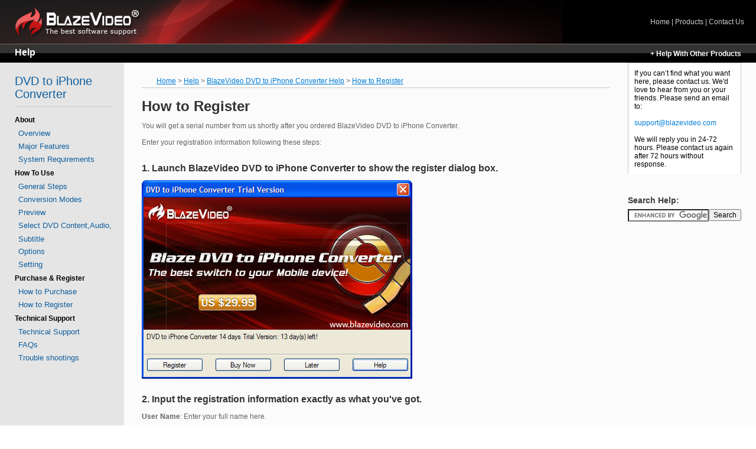

--- FILE ---
content_type: text/html
request_url: http://blazevideo.com/help_center/blaze-dvd-to-iphone-converter-help/how-to-register.html
body_size: 2665
content:
<!DOCTYPE html PUBLIC "-//W3C//DTD XHTML 1.0 Transitional//EN" "http://www.w3.org/TR/xhtml1/DTD/xhtml1-transitional.dtd">
<html xmlns="http://www.w3.org/1999/xhtml"><!-- InstanceBegin template="/Templates/help/help_blazedvdtoiphoneconverter.dwt" codeOutsideHTMLIsLocked="false" -->
<head>
<meta http-equiv="Content-Type" content="text/html; charset=utf-8" />
<!-- InstanceBeginEditable name="EditRegion4" -->
<title>How to Register - BlazeVideo DVD to iPhone Converter</title>
<meta name="Keywords" content="dvd to iphone converter, dvd to mp4, dvd, mp4, converting, register, serial number, license code" />
<!-- InstanceEndEditable -->
<!-- InstanceBeginEditable name="head" -->
<!-- InstanceEndEditable -->
<link href="../theme/style.css" rel="stylesheet" type="text/css" />
</head>
<body>
<div id="header">
  <div class="logo"><a href="/">Home</a></div>
  <div class="rightlink"><a href="http://www.blazevideo.com">Home</a> | <a href="/products/">Products</a> | <a href="/contact.htm">Contact Us</a></div>
  <div class="clear"></div>
</div>
<div class="bar"><a href="/help_center/">Help</a>
  <div class="helpwith"><a href="http://www.blazevideo.com/help_center/">+ Help With Other Products</a></div>
</div>
<table width="100%" border="0" cellspacing="0" cellpadding="0">
  <tr>
    <td valign="top"  class="container">
      <table width="100%%" border="0" cellspacing="0" cellpadding="0">
        <tr>
          <td width="190" valign="top" class="leftcol" id="content">
          <div>
              <ul id="mainmenu01">
                <li class="cate"><a href="/dvd-to-iphone-converter">DVD to iPhone Converter</a></li>
                <li class="title">About</li>
                <li><a href="index.html">Overview</a></li>
                <li><a href="major-features.html">Major Features</a></li>
                <li><a href="system-requirements.html">System Requirements</a></li>
                <li class="title">How To Use</li>
                <li><a href="general-steps.html">General Steps </a></li>
                <li><a href="conversion-modes.html">Conversion Modes</a></li>
                <li><a href="preview.html">Preview</a></li>
                <li><a href="select-dvd-content-audio-subtitle.html">Select DVD Content,Audio, Subtitle</a></li>
                <li><a href="option.html">Options</a></li>
                <li><a href="setting.html">Setting</a></li>
                <li class="title">Purchase &amp; Register</li>
                <li><a href="how-to-purchase.html">How to Purchase </a></li>
                <li><a href="how-to-register.html">How to Register </a></li>
                <li class="title">Technical Support</li>
                <li><a href="technical-support.html">Technical Support </a></li>
                <li><a href="faq.html">FAQs</a></li>
                <li><a href="troubleshooting.html">Trouble shootings</a></li>
              </ul>
            </div>
            </td>
          <td width="30">&nbsp;</td>
          <td valign="top" class="middle">
          <div class="breadcrumb line"><a href="http://www.blazevideo.com">Home</a>  &gt;  <a href="/help_center">Help</a> &gt; <!-- InstanceBeginEditable name="EditRegion2" --><a href="index.html">BlazeVideo DVD to iPhone Converter Help</a><a href="#"></a> &gt; <a href="how-to-register.html">How to Register</a><!-- InstanceEndEditable --></div>
          <div class="middle"><!-- InstanceBeginEditable name="EditRegion3" -->
          <h1>How to Register</h1>
          <p>You will get a serial number from us shortly after you ordered BlazeVideo DVD to iPhone Converter.</p>
      <p>Enter your registration information following these steps:</p>
      <ul>
          <h2>1. Launch BlazeVideo DVD to iPhone Converter  to show the register dialog   box.</h2>
          <p><img src="images/box-register1.jpg" width="458" height="336" />          </p>
          <h2>2. Input the registration information exactly as what you've got. </h2>
          <p><strong>User Name</strong>: Enter your full name here.</p>
          <p><strong>Email</strong>: Enter your email address here. </p><p><strong>Serial Number</strong>: Enter the registration code here. Please copy and paste the serial number and DON'T type it manually because the serial number is a case sensitive text string and is difficult to distinguish.<br />
           <p> <img src="images/box-register.jpg" /></p><br />
<strong><img src="images/note.jpg" alt="" />Note</strong>: It's highly recommended to enter the email address you used to fulfill the Purchase Form when you purchased the software. For email address you used here can help to retrieve your serial number in the future.
          </p>
          <h2>3.Press the &quot;<strong>Register</strong>&quot; button. Below box will pop up: <br />
          </h2>
          <p><img src="images/box-register2.jpg"/></p>
		  <p>Here please check the email address you entered, if correct, click <strong>&quot;Yes&quot;</strong> to finish the registration.</p>
          </p>
      </ul>
		  <!-- InstanceEndEditable -->
          <h1 class="line">&nbsp;</h1>
          </div></td>
          <td width="30">&nbsp;</td>
          <td width="190" valign="top"><div class="contact">If you can’t find what you want here, please contact us. We'd love to hear from you or your friends. Please send an email to:<br />
              <br />
              <a href="mailto:support@blazevideo.com"> support@blazevideo.com</a> <br />
              <br />
              We will reply you in 24-72 hours. Please contact us again after 72 hours without response.</div>
            <div class="contact_bottom"></div>
            <!--google search-->
            <h3 style="color:#3e3e3e; line-height:30px;">Search Help:</h3><form action="/help_center/search-result.html" id="cse-search-box">
              <div>
                <input type="hidden" name="cx" value="018103719287926832748:ptwsati90sw" />
                <input type="hidden" name="cof" value="FORID:10" />
                <input type="hidden" name="ie" value="UTF-8" />
                <div>
                  <div style="float:left">
                    <input type="text" name="q" size="15"/>
                  </div>
                  <input type="submit" name="sa" value="Search" style="font-size:12px; float:right;" />
                  <div class="clear"></div>
                </div>
              </div>
            </form>
            <script type="text/javascript" src="http://www.google.com/cse/brand?form=cse-search-box&lang=en"></script>
            <!--/google search-->
<div class="others_title">
      Help with other products 
      </div>
            <div class="others"> <a href="#">BlazeVideo HDTV Player</a><br />
              <a href="#">BlazeDVD Free</a><br />
              <a href="#">BlazeDVD Professional</a><br />
              <a href="#">BlazeVideo DVD Copy</a><br />
              <a href="#">Video Magic</a><br />
              <a href="#">VideoFlick</a><br />
              <a href="#">BlazePhoto</a><br />
              <a href="#">Music DVD Creator</a><br />
              <a href="#">More&gt;&gt; </a></div></td>
        </tr>
      </table></td>
  </tr>
</table>
<div class="footer"> <a href="http://www.blazevideo.com">Home</a>&nbsp;&nbsp; | &nbsp;<a href="/hdtv-player">&nbsp;HDTV Player</a>&nbsp;&nbsp; | &nbsp;&nbsp;<a href="/dvd-player">DVD Player</a>&nbsp;&nbsp;| &nbsp;&nbsp;<a href="/products/">Products</a>&nbsp;&nbsp; | &nbsp;&nbsp;<a href="/support.htm">Support</a>&nbsp; &nbsp;&nbsp;| &nbsp;&nbsp; <a href="/help_center">Help</a>&nbsp;&nbsp;| &nbsp;&nbsp;<a href="/knowledgebase/">KnowledgeBase</a>&nbsp;&nbsp;| &nbsp;&nbsp;<a href="/contact.htm">Contact us</a><br />
  Blazevideo.com © 2002-2013 All Rights Reserved</div>
<script language="javascript" type="text/javascript">
function setHeight(){
	var documenth = document.documentElement.clientHeight;
	var bodys = document.body.scrollTop;
	if(bodys <= 0){
	var contentHeight = documenth - 180;
	document.getElementById("content").style.height = contentHeight + "px";
	}
}
setHeight();
setInterval("setHeight()",100);
</script>

</body>
<!-- InstanceEnd --></html>


--- FILE ---
content_type: text/css
request_url: http://blazevideo.com/help_center/theme/style.css
body_size: 1323
content:
@charset "utf-8";
/* CSS Document */
h1,h2,h3,h4,body,ul,li,p{
	margin:0;
	padding:0;
}
body{
	font-family:Arial, Helvetica, sans-serif;
	font-size:12px;
	background:#fff;
}
ul{
	list-style-type:none;
}
a{
	color:#007dd8;
	text-decoration:none;
}
a:hover{
	color:#f80000;
	text-decoration:underline;
}
a img{
	border:none;
}
.clear{
	clear:both;
}
#header{
	background: url(images/header-bg.jpg) left no-repeat #000;
}
.logo{
	height:74px;
	width:350px;
	float:left;
}
.logo a{
	background:url(images/logo-g.gif) no-repeat left center;
	width:226px;
	height:53px;
	display:block;
	margin:10px 0 0 25px;
	text-indent:-999px;
}
.rightlink{
	color:#CCC;
	line-height:74px;
	float:right;
	padding-right:20px;
}
.rightlink a{
	color:#ccc;
}
.black{
	background:#000;
	overflow:hidden;
	height:4px; 
}
.bar{
	background:url(images/bar-bg.gif) repeat-x;
	line-height:30px;
	height:32px;
	padding-left:25px;
	color:#FFF;
	font-weight:bold;
	position:relative;
}
.helpwith{
	position:absolute;
	right:25px;
	line-height:24px;
	top:0px;
	padding-top:5px;
}

.bar a{
	color:#FFF;
	font-size:16px;
	text-decoration:none;
}
.helpwith a{
	font-size:12px;
}
.bar a:hover{
	text-decoration:underline;
}
.container{
	padding:0 25px 0 0;
	min-width:930px;
	border-bottom:1px solid #d6d6d6;
	background:#fbfbfb;
}
.middle{
	max-width:800px;
	line-height:18px;
	color:#646464;
	min-width:600px;
	padding-bottom:20px;
}
.middle p{
	margin-bottom:10px;
}
.middle a{
	font-weight:bold;
}
.middle li{
	padding-left:10px;
}
.middle ol li{
	background:none;
	padding-left:0;
}
.breadcrumb{
	padding-top:14px;
	padding-left:25px;
	line-height:35px;
}
.breadcrumb a{
	font-weight:normal;
	text-decoration:underline;
}
.footer{
	background:#3e3e3e;
	text-align:center;
	line-height:24px;
	padding:15px 0;
	color:#ccc
}
.footer a{
	color:#CCC;
}
.products_list{
	margin-left:25px;
	line-height:24px;
	max-width:1000px;
	min-width:700px;
}
.products_list a{
	font-size:12px;
	text-decoration:underline;
}
.products_list td{
	padding:0 10px;
}
.products_list ul{
	margin-bottom:10px;
}
.products_list li.title{
	font-size:14px;
	font-weight:bold;
}
.contact{
	width:170px;
	background:#FFF;
	border:1px solid #c9c9c9;
	padding:10px;
	border-width:1px 1px 0 1px;
}
.contact_bottom{
	height:29px;
}
.leftcol{
	line-height:22px;
	width:210px;
	background:#e5e5e5;
}
.leftcol div{
	margin:20px 20px 10px 25px;
}
.leftcol li.title{
	font-size:12px;
	line-height:24px;
	background:none;
	padding-left:0;
	font-weight:bold;
}
.others_title{
	margin-top:10px;
	line-height:24px;
	background:#e5e5e5;
	padding:0 15px;
	font-size:12px;
	font-weight:bold;
	color:#606060;
	display:none;
}
.others{
	display:none;
	line-height:24px;
	padding:5px 15px;
	background:#FFF;
	border:1px solid #c9c9c9;
}
.product_index{
	line-height:18px;
	margin-bottom:10px;
}
.product_index h3{
	border-bottom:1px solid #c9c9c9;
	line-height:24px;
	background:#f0f0f0;
	color:#606060;
	padding-left:10px;
	margin-left:-10px;
}

.product_index td{
	padding-left:10px;
	line-height:22px;
}
.product_index a{
	font-weight:bold;
}
.middle h1{
	font-size:24px;
	margin:22px auto 15px auto;
	font-family:Tahoma, Geneva, sans-serif;
}
.middle h2{
	font-family:Arial, Helvetica, sans-serif;
	font-size:16px;
	line-height:30px;
	padding:10px 0 5px 0;
}
.middle h1,.middle h2,.middle h3,.middle h4,.middle h5{
	color:#333;
}
.middle table{
	border-collapse:collapse;
	border:none;
}
.middle td{
	border:1px solid #ccc;
	padding:3px 5px;

}
.middle th{
	border:1px solid #ccc;
	padding:3px 5px;
	text-align:left;

}
a.barname{
	text-decoration:none;
	color:#FFF;
}
a.barname:hover{
    color:#FFF;
	text-decoration:underline;
}
.line{
	border-bottom:1px solid #CCC;
                height:28px;
}
.leftcol li{
	padding-left:6px;
}
.leftcol li a{
	color:#105f9e;
	font-size:13px;
}
.leftcol li a:visited{
	color:#199bff;
	font-size:13px;
}
.leftcol li.cate{
	font-size:20px;
	margin-bottom:10px;
	background:none;
	padding-left:0;
	padding-bottom:10px;
	border-bottom:1px #CCC solid;
}
.leftcol li.cate a{
	font-size:20px;
	margin-bottom:10px;
	background:none;
	padding-left:0;
	padding-bottom:10px;
}
.content-col td{
	border:none;
}
.content-col li{
	background:none;
	padding-left:0;
	line-height:24px;
}
.content-col li a{
	text-decoration:underline;
}
.content-col li.header{
	margin-top:20px;
	font-size:14px;
	color:#000;
	font-weight:bold;
}

#coupon{
	margin-left:25px;
	line-height:20px;
	padding-top:20px;
	font-size:14px;
	font-weight:bold;
}
#coupon span{
	font-size:22px;
	color:#F00;
}
#coupon b{
	color:#f00;
}